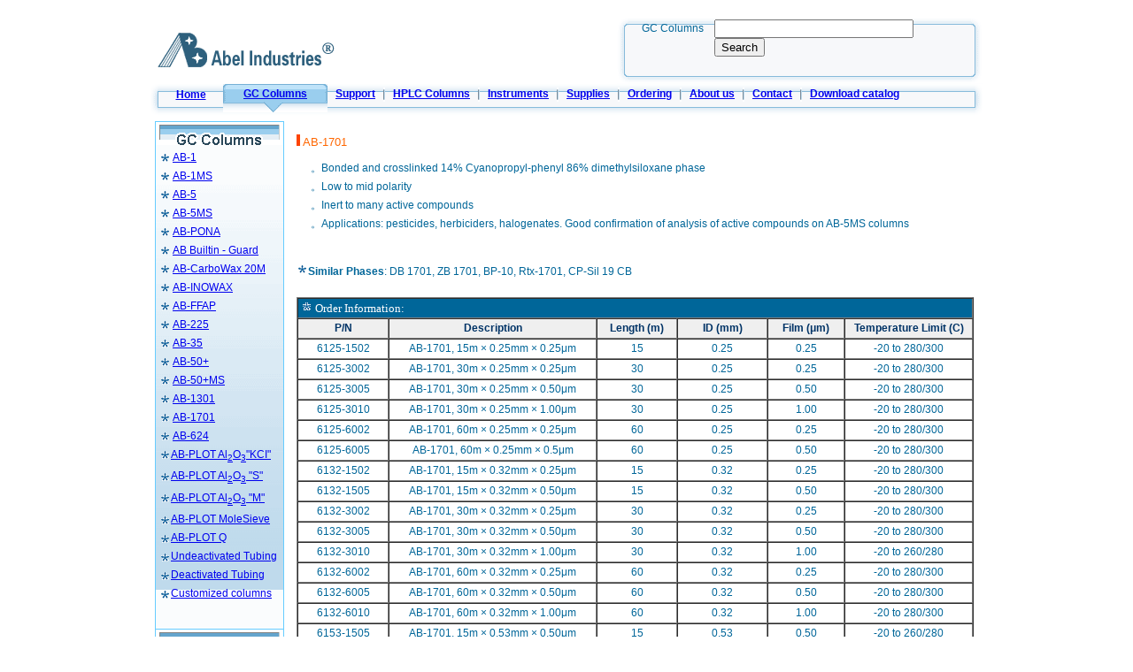

--- FILE ---
content_type: text/html
request_url: http://abel-industries.com/gc/AB-1701.htm
body_size: 2992
content:
<!-- saved from url=(0022)http://internet.e-mail -->

<!DOCTYPE html PUBLIC "-//W3C//DTD XHTML 1.0 Transitional//EN" "http://www.w3.org/TR/xhtml1/DTD/xhtml1-transitional.dtd">

<html xmlns="http://www.w3.org/1999/xhtml"><!-- #BeginTemplate "/Templates/gc-c.dwt" --><!-- DW6 -->
<head>
<meta http-equiv="Content-Type" content="text/html; charset=gb2312" />
<!-- #BeginEditable "doctitle" --> 

<title>Abel Industries, Chromatography Products, GC Column, GC consumable</title>

<!-- #EndEditable -->
<style type="text/css">
<!--
body {
	margin-left: 0px;
	margin-top: 0px;
	margin-right: 0px;
}
a.a01:active {font-family: "Arial", "Helvetica", "sans-serif"; font-size: 9pt; font-weight: bold; color: #003366;text-decoration: none}
a.a01:hover {font-family: "Arial", "Helvetica", "sans-serif"; font-size: 9pt; font-weight: bold; color: #003366;text-decoration: none}
a.a01:link {font-family: "Arial", "Helvetica", "sans-serif"; font-size: 9pt; font-weight: bold; color: #003366;text-decoration: none}
a.a01:visited {font-family: "Arial", "Helvetica", "sans-serif"; font-size: 9pt; font-weight: bold; color: #003366;text-decoration: none}

a.a02:active {font-family: "Arial Black","Arial"; font-size: 10pt; color: #FFFFFF;text-decoration: none}
a.a02:hover {ffont-family: "Arial Black","Arial"; font-size: 10pt; color: #FFFFFF;text-decoration: none}
a.a02:link {font-family: "Arial Black","Arial"; font-size: 10pt; color: #FFFFFF;text-decoration: none}
a.a02:visited {font-family: "Arial Black","Arial"; font-size: 10pt; color: #FFFFFF;text-decoration: none}

.text01 {  font-family: "Arial", "Helvetica", "sans-serif"; font-size: 9pt; color: #FFFFFF; line-height: 14pt}
.text02 {  font-family: "Arial Black"; font-size: 10pt; color: #FFFFFF}
.text03 {  font-family: "Arial", "Helvetica", "sans-serif"; font-size: 11pt; color: #000000}
.text04 {  font-family: "Arial", "Helvetica", "sans-serif"; font-size: 9pt; color: #006699; line-height: 16pt}
.text05 {  font-family: "Arial", "Helvetica", "sans-serif"; font-size: 9pt; font-weight: bold; color: #003366}
.text06 {  font-family: "Arial", "Helvetica", "sans-serif"; font-size: 9pt; color: #FFFFFF; font-weight: 700}
.text07 {  font-family: "Arial Black","Arial"; font-size: 10pt; color: #FF6600}
-->
</style>
<!-- #BeginEditable "head" --><!-- #EndEditable -->
</head>

<body>
<table width="100%" border="0" cellpadding="0" cellspacing="0">
  <tr>
    <td align="center" valign="top">&nbsp;</td>
  </tr>
  <tr>
    <td align="center" valign="top"><table width="940" border="0" cellpadding="0" cellspacing="0">
      <tr>
        <td width="767" height="77" align="left"><table width="40%" border="0" cellspacing="0" cellpadding="0">
          <tr>
            <td align="right"><img src="../images/logo.gif" width="202" height="39" /></td>
          </tr>
        </table></td>
        <td width="13" height="77"><img src="../images/bg-1.gif" width="13" height="77" /></td>
        <td width="401" height="77" align="center" valign="baseline" background="../images/bg-3.gif"><table width="366" border="0" cellspacing="0" cellpadding="4">
          <tr>
            <td width="74" valign="top" class="text04">GC Columns</td>
            <td width="274" align="left"><form id="form1" name="form1" method="post" action="">
              <label>
              <input name="textfield" type="text" size="26" />
              </label>
              <label>
              <input type="submit" name="Submit" value="Search" />
              </label>
            </form></td>
          </tr>
        </table></td>
        <td width="13" height="77"><img src="../images/bg-2.gif" width="13" height="77" /></td>
      </tr>
    </table></td>
  </tr>
  <tr>
    <td align="center" valign="top"><table width="940" border="0" cellspacing="0" cellpadding="0">
      <tr>
        <td width="8" height="37"><img src="../images/bg-4.gif" width="9" height="37" /></td>
        <td height="37" align="left" valign="baseline" background="../images/bg-6.gif"><table width="100%" border="0" cellspacing="0" cellpadding="0">
            <tr>
              <td width="73" align="center" valign="top"><table width="100%" border="0" cellpadding="0" cellspacing="0" class="text05">
                  <tr>
                    <td height="25" align="center" valign="middle"><a href="../index.html">Home</a></td>
                  </tr>
              </table></td>
              <td width="118" height="32" align="center" valign="top"><table width="100%" border="0" cellpadding="0" cellspacing="0">
                  <tr>
                    <td height="32" align="center" valign="top" background="../images/bt-1.gif"><table width="100%" border="0" cellpadding="0" cellspacing="0" class="text05">
                        <tr>
                          <td height="23" align="center" valign="middle"><a href="../gc-c.html">GC Columns</a></td>
                        </tr>
                    </table></td>
                  </tr>
              </table></td>
              <td align="center" valign="top"><table width="100%" border="0" cellpadding="0" cellspacing="0" class="text05">
                  <tr>
                    <td height="25" align="left" valign="middle">&nbsp;&nbsp; <a href="../support.html">Support</a>&nbsp;&nbsp; <img src="../images/bg-10.gif" width="2" height="16" align="absmiddle" />&nbsp;&nbsp; <a href="../hplc/index.htm">HPLC Columns</a>&nbsp;&nbsp; <img src="../images/bg-10.gif" width="2" height="16" align="absmiddle" />&nbsp;&nbsp; <a href="../instruments/index.htm"> Instruments</a>&nbsp;&nbsp; <img src="../images/bg-10.gif" width="2" height="16" align="absmiddle" />&nbsp;&nbsp; <a href="../Supplies/index.htm">Supplies</a>&nbsp;&nbsp; <img src="../images/bg-10.gif" width="2" height="16" align="absmiddle" />&nbsp;&nbsp; <a href="../ordering.html">Ordering</a>&nbsp;&nbsp; <img src="../images/bg-10.gif" width="2" height="16" align="absmiddle" />&nbsp;&nbsp; <a href="../aboutus.htm">About us</a>&nbsp;&nbsp; <img src="../images/bg-10.gif" width="2" height="16" align="absmiddle" />&nbsp;&nbsp; <a href="../contact.html">Contact</a>&nbsp;&nbsp; <img src="../images/bg-10.gif" width="2" height="16" align="absmiddle" />&nbsp;&nbsp; <a href="../download.htm">Download catalog</a><a href="../download.html"></a></td>
                  </tr>
              </table></td>
            </tr>
        </table></td>
        <td width="8" height="37"><img src="../images/bg-5.gif" width="9" height="37" /></td>
      </tr>
    </table></td>
  </tr>
  <tr>
    <td height="5" align="center" valign="top"><img src="../images/backup.gif" width="1" height="1" /></td>
  </tr>
  <tr>
    <td align="center" valign="top"><table width="930" border="0" cellpadding="0" cellspacing="0">
      <tr>
        <td width="150" align="left" valign="top"><table width="100%" border="0" cellspacing="0" cellpadding="0">
          <tr>
            <td><table width="146" border="0" cellpadding="0" cellspacing="0" bgcolor="#66CCFF">
              <tr>
                <td height="1"><img src="../images/backup.gif" width="1" height="1" /></td>
              </tr>
              <tr>
                <td align="center" valign="top"><table width="144" border="0" cellpadding="0" cellspacing="0" class="text04">
                  <tr>
                    <td height="26" align="center" valign="bottom" bgcolor="#FFFFFF"><img src="../images/bg-b-2.gif" width="136" height="23" /></td>
                  </tr>
                  <tr>
                    <td height="340" align="left" valign="top" background="../images/bg-b-1.gif"><table width="100%" border="0" cellpadding="0" cellspacing="4" class="text04">
                      <tr>
                        <td align="left" valign="top"><img src="../images/HUA.gif" width="13" height="13" align="absmiddle" /> <a href="ab-1.htm">AB-1</a><br />
                            <img src="../images/HUA.gif" width="13" height="13" align="absmiddle" /> <a href="ab-1ms.htm">AB-1MS</a> <br />
                            <img src="../images/HUA.gif" width="13" height="13" align="absmiddle" /> <a href="ab-5.htm">AB-5</a> <br />
                            <img src="../images/HUA.gif" width="13" height="13" align="absmiddle" /> <a href="ab-5ms.htm">AB-5MS</a><br />
                            <img src="../images/HUA.gif" width="13" height="13" align="absmiddle" /> <a href="AB-PONA.htm">AB-PONA</a><br />
                            <img src="../images/HUA.gif" width="13" height="13" align="absmiddle" /> <a href="AB-BG.htm">AB Builtin - Guard</a><br />
                            <img src="../images/HUA.gif" width="13" height="13" align="absmiddle" /> <a href="AB-Car20M.htm">AB-CarboWax 20M</a><br />
                            <img src="../images/HUA.gif" width="13" height="13" align="absmiddle" /> <a href="AB-INOWAX.htm">AB-INOWAX</a><br />
                            <img src="../images/HUA.gif" width="13" height="13" align="absmiddle" /> <a href="AB-FFAP.htm">AB-FFAP</a><br />
                            <img src="../images/HUA.gif" width="13" height="13" align="absmiddle" /> <a href="AB-225.htm">AB-225</a><br />
                            <img src="../images/HUA.gif" width="13" height="13" align="absmiddle" /> <a href="ab-35.htm">AB-35</a><br />
                            <img src="../images/HUA.gif" width="13" height="13" align="absmiddle" /> <a href="ab-50+.htm">AB-50+</a><br />
                            <img src="../images/HUA.gif" width="13" height="13" align="absmiddle" /> <a href="ab-50+ms.htm">AB-50+MS</a> <br />
                            <img src="../images/HUA.gif" width="13" height="13" align="absmiddle" /> <a href="AB-1301.htm">AB-1301</a><br />
                            <img src="../images/HUA.gif" width="13" height="13" align="absmiddle" /> <a href="AB-1701.htm">AB-1701</a><br />
                            <img src="../images/HUA.gif" width="13" height="13" align="absmiddle" /> <a href="AB-624.htm">AB-624 </a><br />
                            <img src="../images/HUA.gif" width="13" height="13" align="absmiddle" /><a href="AB-PLOTk.htm">AB-PLOT Al<sub>2</sub>O<sub>3</sub>&quot;KCI&quot; </a><br />
                            <img src="../images/HUA.gif" width="13" height="13" align="absmiddle" /><a href="AB-PLOTS.htm">AB-PLOT Al<sub>2</sub>O<sub>3</sub> &quot;S&quot;</a><br />
                            <img src="../images/HUA.gif" width="13" height="13" align="absmiddle" /><a href="AB-PLOTM.htm">AB-PLOT Al<sub>2</sub>O<sub>3</sub> &quot;M&quot; </a><br />
                            <img src="../images/HUA.gif" width="13" height="13" align="absmiddle" /><a href="AB-PLOTMS.htm">AB-PLOT MoleSieve</a><br />
                            <img src="../images/HUA.gif" width="13" height="13" align="absmiddle" /><a href="AB-PLOTQ.htm">AB-PLOT Q</a><a href="Undeactivated.htm"><br />
                            <img src="../images/HUA.gif" width="13" height="13" border="0" align="absmiddle" />Undeactivated Tubing<br />
                            </a><a href="Deactivated.htm"><img src="../images/HUA.gif" width="13" height="13" border="0" align="absmiddle" />Deactivated Tubing<br /></a>
                            <img src="../images/HUA.gif" width="13" height="13" border="0" align="absmiddle" /><a href="Customized.html">Customized columns</a></td>
                      </tr>
                      <tr>
                        <td align="left" valign="top">&nbsp;</td>
                      </tr>
                    </table></td>
                  </tr>
                </table></td>
              </tr>
              <tr>
                <td height="1"><img src="../images/backup.gif" width="1" height="1" /></td>
              </tr>
            </table></td>
          </tr>
          <tr>
            <td align="left" valign="middle"><table width="146" border="0" cellpadding="0" cellspacing="0" bgcolor="#66CCFF">
              <tr>
                <td align="center" valign="top"><table width="144" border="0" cellpadding="0" cellspacing="0" class="text04">
                  <tr>
                    <td height="26" align="center" valign="bottom" bgcolor="#FFFFFF"><img src="../images/hplc.gif" width="136" height="23" /></td>
                  </tr>
                  <tr>
                    <td height="150" align="left" valign="top" background="../images/bg-b-1.gif"><table width="100%" border="0" cellspacing="0" cellpadding="4">
                      <tr>
                        <td><img src="../images/HUA-2.gif" width="4" height="13" /> AichromBond AQ <br />
                          <img src="../images/HUA-2.gif" width="4" height="13" /> AichromBond-SB<br />
                          <img src="../images/HUA-2.gif" width="4" height="13" /> Aichrom Ion Exchange<br />
                          <img src="../images/HUA-2.gif" width="4" height="13" /> Aichrom Chiral<br />
                          <img src="../images/HUA-2.gif" width="4" height="13" /> Aichrom PAH<br />
                          <img src="../images/HUA-2.gif" width="4" height="13" /> Aichrom Amino Acid</td>
                      </tr>
                    </table></td>
                  </tr>
                </table></td>
              </tr>
              <tr>
                <td height="1"><img src="../images/backup.gif" width="1" height="1" /></td>
              </tr>
            </table></td>
          </tr>
          <tr>
            <td align="center">&nbsp;</td>
          </tr>
        </table></td>
        <td width="10" align="left" valign="top">&nbsp;</td>
        <td width="770" align="left" valign="top"><!-- #BeginEditable "Edit1" --> 

                  <table width="100%" border="0" cellspacing="0" cellpadding="0">

                    <tr> 

                      <td><table width="100%" border="0" cellspacing="0" cellpadding="0">



                        <tr>

                          <td align="left" class="text07">&nbsp;</td>

                        </tr>

                        <tr>

                          <td align="left" class="text07"><img src="../images/HUA-2.gif" width="4" height="13" />&nbsp;AB-1701</td>

                        </tr>

                        <tr align="right">

                          <td><table width="98%" border="0" cellspacing="0" cellpadding="0">

                              <tr>

                                <td align="left" class="text04"><p>。Bonded and crosslinked 14% Cyanopropyl-phenyl 86% dimethylsiloxane phase<br />

                                  。Low to mid polarity<br />

                                  。Inert to many active compounds<br />

                                  。Applications: pesticides, herbiciders, halogenates. Good confirmation of analysis of active compounds on AB-5MS columns <br />

                                </p></td>

                              </tr>

                          </table></td>

                        </tr>

                        <tr>

                          <td class="text04">&nbsp;</td>

                        </tr>

                        <tr>

                          <td align="left" class="text04"><img src="../images/HUA.gif" width="13" height="13" /><b>Similar 

                            Phases</b>: DB 1701, ZB 1701, BP-10, Rtx-1701, CP-Sil 19 CB</td>

                        </tr>

                        <tr>

                          <td>&nbsp;</td>

                        </tr>

                        <tr align="center">

                          <td><table width="100%" border="1" cellspacing="0" cellpadding="0" bordercolorlight="#FFFFFF" bordercolordark="#999999" class="text04">

                            <tr>

                              <td colspan="6" align="left" bgcolor="#006699" class="text02">&nbsp;<img src="../images/HUA.gif" width="13" height="13" />&nbsp;Order 

                                Information:</td>

                            </tr>

                            <tr align="center" class="text05">

                              <td width="101" bgcolor="#EFEFEF">P/N</td>

                              <td width="232" bgcolor="#EFEFEF">Description</td>

                              <td width="89" bgcolor="#EFEFEF">Length (m)</td>

                              <td width="99" bgcolor="#EFEFEF">ID (mm)</td>

                              <td width="84" bgcolor="#EFEFEF">Film (μm)</td>

                              <td width="141" bgcolor="#EFEFEF">Temperature Limit (C)</td>

                            </tr>

                            <tr>
                              <td align="center">6125-1502</td>
                              <td align="center">AB-1701, 15m &times;    0.25mm &times; 0.25&mu;m</td>
                              <td align="center">15</td>
                              <td align="center">0.25</td>
                              <td align="center">0.25</td>
                              <td align="center">-20 to 280/300</td>
                            </tr>
                            <tr>
                              <td align="center">6125-3002</td>
                              <td align="center">AB-1701,    30m &times; 0.25mm &times; 0.25&mu;m</td>
                              <td align="center">30</td>
                              <td align="center">0.25</td>
                              <td align="center">0.25</td>
                              <td align="center">-20    to 280/300</td>
                            </tr>
                            <tr>
                              <td align="center">6125-3005</td>
                              <td align="center">AB-1701,    30m &times; 0.25mm &times; 0.50&mu;m</td>
                              <td align="center">30</td>
                              <td align="center">0.25</td>
                              <td align="center">0.50</td>
                              <td align="center">-20    to 280/300</td>
                            </tr>
                            <tr>
                              <td align="center">6125-3010</td>
                              <td align="center">AB-1701,    30m &times; 0.25mm &times; 1.00&mu;m</td>
                              <td align="center">30</td>
                              <td align="center">0.25</td>
                              <td align="center">1.00</td>
                              <td align="center">-20    to 280/300</td>
                            </tr>
                            <tr>
                              <td align="center">6125-6002</td>
                              <td align="center">AB-1701,    60m &times; 0.25mm &times; 0.25&mu;m</td>
                              <td align="center">60</td>
                              <td align="center">0.25</td>
                              <td align="center">0.25</td>
                              <td align="center">-20    to 280/300</td>
                            </tr>
                            <tr>
                              <td align="center">6125-6005</td>
                              <td align="center">AB-1701,    60m &times; 0.25mm &times; 0.5&mu;m</td>
                              <td align="center">60</td>
                              <td align="center">0.25</td>
                              <td align="center">0.50</td>
                              <td align="center">-20    to 280/300</td>
                            </tr>
                            <tr>
                              <td align="center">6132-1502</td>
                              <td align="center">AB-1701,    15m &times; 0.32mm &times; 0.25&mu;m</td>
                              <td align="center">15</td>
                              <td align="center">0.32</td>
                              <td align="center">0.25</td>
                              <td align="center">-20    to 280/300</td>
                            </tr>
                            <tr>
                              <td align="center">6132-1505</td>
                              <td align="center">AB-1701,    15m &times; 0.32mm &times; 0.50&mu;m</td>
                              <td align="center">15</td>
                              <td align="center">0.32</td>
                              <td align="center">0.50</td>
                              <td align="center">-20    to 280/300</td>
                            </tr>
                            <tr>
                              <td align="center">6132-3002</td>
                              <td align="center">AB-1701,    30m &times; 0.32mm &times; 0.25&mu;m</td>
                              <td align="center">30</td>
                              <td align="center">0.32</td>
                              <td align="center">0.25</td>
                              <td align="center">-20    to 280/300</td>
                            </tr>
                            <tr>
                              <td align="center">6132-3005</td>
                              <td align="center">AB-1701,    30m &times; 0.32mm &times; 0.50&mu;m</td>
                              <td align="center">30</td>
                              <td align="center">0.32</td>
                              <td align="center">0.50</td>
                              <td align="center">-20    to 280/300</td>
                            </tr>
                            <tr>
                              <td align="center">6132-3010</td>
                              <td align="center">AB-1701,    30m &times; 0.32mm &times; 1.00&mu;m</td>
                              <td align="center">30</td>
                              <td align="center">0.32</td>
                              <td align="center">1.00</td>
                              <td align="center">-20    to 260/280</td>
                            </tr>
                            <tr>
                              <td align="center">6132-6002</td>
                              <td align="center">AB-1701,    60m &times; 0.32mm &times; 0.25&mu;m</td>
                              <td align="center">60</td>
                              <td align="center">0.32</td>
                              <td align="center">0.25</td>
                              <td align="center">-20    to 280/300</td>
                            </tr>
                            <tr>
                              <td align="center">6132-6005</td>
                              <td align="center">AB-1701,    60m &times; 0.32mm &times; 0.50&mu;m</td>
                              <td align="center">60</td>
                              <td align="center">0.32</td>
                              <td align="center">0.50</td>
                              <td align="center">-20    to 280/300</td>
                            </tr>
                            <tr>
                              <td align="center">6132-6010</td>
                              <td align="center">AB-1701,    60m &times; 0.32mm &times; 1.00&mu;m</td>
                              <td align="center">60</td>
                              <td align="center">0.32</td>
                              <td align="center">1.00</td>
                              <td align="center">-20    to 280/300</td>
                            </tr>
                            <tr>
                              <td align="center">6153-1505</td>
                              <td align="center">AB-1701,    15m &times; 0.53mm &times; 0.50&mu;m</td>
                              <td align="center">15</td>
                              <td align="center">0.53</td>
                              <td align="center">0.50</td>
                              <td align="center">-20    to 260/280</td>
                            </tr>
                            <tr>
                              <td align="center">6153-1510</td>
                              <td align="center">AB-1701,    15m &times; 0.53mm &times; 1.00&mu;m</td>
                              <td align="center">15</td>
                              <td align="center">0.53</td>
                              <td align="center">1.00</td>
                              <td align="center">-20    to 260/280</td>
                            </tr>
                            <tr>
                              <td align="center">6153-3002</td>
                              <td align="center">AB-1701,    30m &times; 0.53mm &times; 0.25&mu;m</td>
                              <td align="center">30</td>
                              <td align="center">0.53</td>
                              <td align="center">0.25</td>
                              <td align="center">-20    to 260/280</td>
                            </tr>
                            <tr>
                              <td align="center">6153-3005</td>
                              <td align="center">AB-1701,    30m &times; 0.53mm &times; 0.50&mu;m</td>
                              <td align="center">30</td>
                              <td align="center">0.53</td>
                              <td align="center">0.50</td>
                              <td align="center">-20    to 260/280</td>
                            </tr>
                            <tr>
                              <td align="center">6153-3010</td>
                              <td align="center">AB-1701,    30m &times; 0.53mm &times; 1.00&mu;m</td>
                              <td align="center">30</td>
                              <td align="center">0.53</td>
                              <td align="center">1.00</td>
                              <td align="center">-20    to 260/280</td>
                            </tr>
                            <tr>
                              <td align="center">6153-3015</td>
                              <td align="center">AB-1701,    30m &times; 0.53mm &times; 1.50&mu;m</td>
                              <td align="center">30</td>
                              <td align="center">0.53</td>
                              <td align="center">1.50</td>
                              <td align="center">-20    to 260/280</td>
                            </tr>
                            <tr>
                              <td align="center">6153-6005</td>
                              <td align="center">AB-1701,    60m &times; 0.53mm &times; 0.5&mu;m</td>
                              <td align="center">60</td>
                              <td align="center">0.53</td>
                              <td align="center">0.50</td>
                              <td align="center">-20    to 260/280</td>
                            </tr>
                            <tr>
                              <td align="center">6153-6010</td>
                              <td align="center">AB-1701,    60m &times; 0.53mm &times; 1.00&mu;m</td>
                              <td align="center">60</td>
                              <td align="center">0.53</td>
                              <td align="center">1.00</td>
                              <td align="center">-20    to 260/280</td>
                            </tr>

                          </table></td>

                        </tr>

                        <tr align="center">

                          <td>&nbsp;</td>

                        </tr>

                      </table></td>

                      <td width="0">&nbsp;</td>

                    </tr>

            </table>

                  <!-- #EndEditable --></td>
      </tr>
    </table></td>
  </tr>
  <tr>
    <td align="center" valign="top">&nbsp;</td>
  </tr>
  <tr>
    <td align="center" valign="top">&nbsp;</td>
  </tr>
  <tr>
    <td align="center" valign="top">&nbsp;</td>
  </tr>
</table>
</body>
<!-- #EndTemplate --></html>

